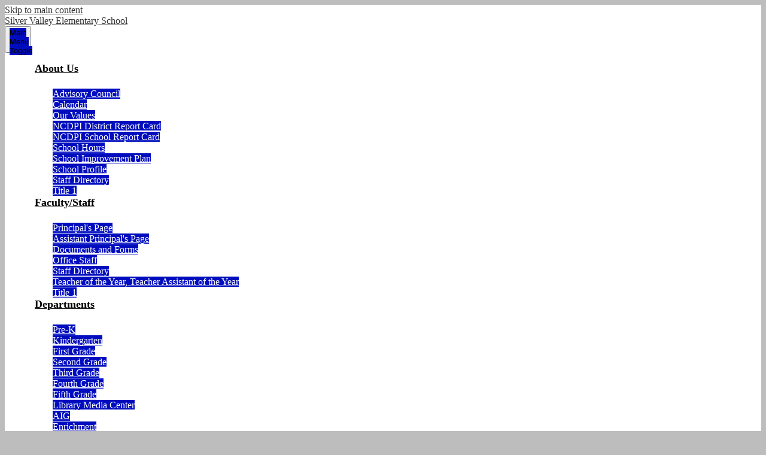

--- FILE ---
content_type: text/html;charset=UTF-8
request_url: https://sves.davidson.k12.nc.us/apps/pages/index.jsp?uREC_ID=795689&type=d&pREC_ID=1369655
body_size: 12262
content:



































    
<!DOCTYPE html>
<!-- Powered by Edlio -->
    
        <html lang="en" class="edlio desktop">
    
    <!-- prod-cms-tomcat-v2026012001-010 -->
<head>
<script>
edlioCorpDataLayer = [{
"CustomerType": "DWS Child",
"AccountExternalId": "0010b00002HJOhpAAH",
"WebsiteName": "Silver Valley Elementary School",
"WebsiteId": "DAVCS-SIVES",
"DistrictExternalId": "0010b00002HIv3sAAD",
"DistrictName": "Davidson County Schools",
"DistrictWebsiteId": "DAVCS"
}];
</script>
<script>(function(w,d,s,l,i){w[l]=w[l]||[];w[l].push({'gtm.start':
new Date().getTime(),event:'gtm.js'});var f=d.getElementsByTagName(s)[0],
j=d.createElement(s),dl=l!='dataLayer'?'&l='+l:'';j.async=true;j.src=
'https://www.googletagmanager.com/gtm.js?id='+i+dl+ '&gtm_auth=53ANkNZTATx5fKdCYoahug&gtm_preview=env-1&gtm_cookies_win=x';f.parentNode.insertBefore(j,f);
})(window,document,'script','edlioCorpDataLayer','GTM-KFWJKNQ');</script>


<title>Parent &amp; Family Engagement Policy – Title 1 – Silver Valley Elementary School</title>
<meta http-equiv="Content-Type" content="text/html; charset=UTF-8">
<meta name="description" content="Silver Valley Elementary School serves K-5th grade students and is part of Davidson County Schools.">
<meta property="og:title" content="Parent &amp; Family Engagement Policy"/>
<meta property="og:description" content=""/>
<meta property="og:image" content="http://sves.davidson.k12.nc.us/pics/DAVCS-SIVES_LOGO.gif"/>
<meta property="og:image:width" content="250"/>
<meta property="og:image:height" content="250"/>
<meta name="generator" content="Edlio CMS">
<meta name="referrer" content="always">
<meta name="viewport" content="width=device-width, initial-scale=1.0"/>
<link rel="apple-touch-icon" sizes="180x180" href="/apple-touch-icon.png">
<link rel="icon" type="image/png" href="/favicon-32x32.png" sizes="32x32">
<link rel="icon" href="/favicon.ico" type="image/x-icon">
<!--[if lt IE 9]><script src="/apps/js/common/html5shiv-pack-1768921782395.js"></script><![endif]-->
<link rel="stylesheet" href="/apps/shared/main-pack-1768921782395.css" type="text/css">
<link rel="stylesheet" href="/shared/main.css" type="text/css">
<link rel="stylesheet" href="/apps/webapps/global/public/css/site-pack-1768921782395.css" type="text/css">
<link rel="stylesheet" href="/apps/webapps/global/public/css/temp-pack-1768921782395.css" type="text/css">
<link rel="stylesheet" href="/apps/shared/web_apps-pack-1768921782395.css" type="text/css">
<script src="/apps/js/common/common-pack-1768921782395.js" type="text/javascript" charset="utf-8"></script>

<link href="/apps/js/common/fileicons-pack-1768921782395.css" type="text/css" rel="stylesheet">
<link href="/apps/js/components/magnific-popup-pack-1768921782395.css" type="text/css" rel="stylesheet">
<link href="/apps/js/pages/public_pages-pack-1768921782395.css" type="text/css" rel="stylesheet">
<link href="/apps/js/pages/jquery.slideshow-pack-1768921782395.css" type="text/css" rel="stylesheet">
<link href="/apps/js/pages/folder_links-pack-1768921782395.css" type="text/css" rel="stylesheet">
<script type="text/javascript" charset="utf-8" src="/apps/js/jquery/3.7.1/jquery-pack-1768921782395.js"></script>
<script type="text/javascript" charset="utf-8">
					var jq37 = jQuery.noConflict();
				</script>
<script src="/apps/js/common/microevent-pack-1768921782395.js" charset="utf-8"></script>
<script src="/apps/js/pages/jquery.slideshow-pack-1768921782395.js" charset="utf-8"></script>
<script src="/apps/js/components/magnific-popup-pack-1768921782395.js" charset="utf-8"></script>
<script src="/apps/js/components/spin-pack-1768921782395.js" charset="utf-8"></script>
<script src="/apps/js/components/image-lightbox-pack-1768921782395.js" charset="utf-8"></script>
<script src="/apps/js/pages/public_pages-pack-1768921782395.js" charset="utf-8"></script>
<script src="/apps/js/pages/submenu-pack-1768921782395.js" charset="utf-8"></script>
<script type="application/ld+json">
                    {
                        "@context": "http://schema.org",
                        "@type": "BreadcrumbList",
                        "itemListElement": [
                            
                            
                                {
                                    "@type": "ListItem",
                                    "position": 1,
                                    "item": {
                                        "@id": "http://sves.davidson.k12.nc.us/apps/pages/index.jsp?uREC_ID=795689&type=d",
                                        "name": "Title 1"
                                    }
                                },
                                
                                {
                                    "@type": "ListItem",
                                    "position": 2,
                                    "item": {
                                        "@id": "http://sves.davidson.k12.nc.us/apps/pages/index.jsp?uREC_ID=795689&type=d&pREC_ID=1369655",
                                        "name": "Parent &amp; Family Engagement Policy"
                                    }
                                }
                            
                        ]
                    }
                </script>
<script src="https://use.typekit.net/nll6nqe.js"></script>
<script>try{Typekit.load({ async: true });}catch(e){}</script>
<link rel="stylesheet" href="//davcsm.edlioschool.com/common_files/main.css">
<script src="/apps/js/common/list-pack.js"></script>
<script type="text/javascript">
                window.edlio = window.edlio || {};
                window.edlio.isEdgeToEdge = false;
            </script>

<script type="text/javascript">
                document.addEventListener("DOMContentLoaded", function() {
                    const translateElement = document.getElementById("google_translate_element");
                    const mutationObserverCallback = function (mutationsList, observer) {
                        for (const mutation of mutationsList) {
                            if (mutation.type === 'childList') {
                                mutation.addedNodes.forEach(function (node) {
                                    if (node.nodeType === 1 && node.id === 'goog-gt-tt') {
                                        const form_element = document.getElementById("goog-gt-votingForm");
                                        if (form_element) {
                                            form_element.remove();
                                            observer.disconnect();
                                        }
                                    }
                                })
                            }
                        }
                    }

                    if (translateElement) {
                        const observer = new MutationObserver(mutationObserverCallback);
                        observer.observe(document.body, { childList: true, subtree: true });
                    }
                });
            </script>


</head>


    
	
		
		
			






<body > 
	
<header id="header_main" class="site-header2a site-header " aria-label="Main Site Header">
	<div class="header-main-inner">

		<a class="skip-to-content-link" href="#content_main">Skip to main content</a>

		<div class="school-name header-title header-logo">
			<a href="/">
				<span class="school-name-inner">
					Silver Valley Elementary School
				</span>
			</a>
		</div>

		<nav id="sitenav_main" class="sitenav nav-group column" aria-label="Main Site Navigation">
			<button id="sitenav_main_mobile_toggle" class="nav-mobile-toggle accessible-megamenu-toggle animated"><span class="nav-mobile-toggle-inner">Main Menu Toggle</span></button>
			<ul class="nav-menu">
				
					<li class="nav-item">
						<a href="javascript:;" ><span class="nav-item-inner">About Us</span></a>
						
							<div class="sub-nav">
								<ul class="sub-nav-group">
									
										
											<li class="sub-nav-item"><a href="/apps/pages/index.jsp?uREC_ID=795699&type=d&pREC_ID=1186830" >Advisory Council</a></li>
										
									
										
											<li class="sub-nav-item"><a href="/apps/events/?id=0" >Calendar</a></li>
										
									
										
											<li class="sub-nav-item"><a href="/apps/pages/index.jsp?uREC_ID=795677&type=d&pREC_ID=1186802" >Our Values </a></li>
										
									
										
											<li class="sub-nav-item"><a href="https://ncreports.ondemand.sas.com/src/district?district=290LEA&year=2024"  target="_blank">NCDPI District Report Card</a></li>
										
									
										
											<li class="sub-nav-item"><a href="https://ncreports.ondemand.sas.com/src/school?school=290364&year=2024"  target="_blank">NCDPI School Report Card</a></li>
										
									
										
											<li class="sub-nav-item"><a href="http://sves.davidson.k12.nc.us/apps/pages/index.jsp?uREC_ID=795677&type=d&pREC_ID=1357209" >School Hours</a></li>
										
									
										
											<li class="sub-nav-item"><a href="https://sves.davidson.k12.nc.us/apps/pages/index.jsp?uREC_ID=795697&type=d&pREC_ID=1186829"  target="_blank">School Improvement Plan</a></li>
										
									
										
											<li class="sub-nav-item"><a href="/apps/pages/index.jsp?uREC_ID=795677&type=d&pREC_ID=1186804" >School Profile</a></li>
										
									
										
											<li class="sub-nav-item"><a href="/apps/staff/" >Staff Directory</a></li>
										
									
										
											<li class="sub-nav-item"><a href="/apps/pages/index.jsp?uREC_ID=795689&type=d&pREC_ID=1186827" >Title 1</a></li>
										
									
								</ul>
							</div>
						
					</li>
				
					<li class="nav-item">
						<a href="javascript:;" ><span class="nav-item-inner">Faculty/Staff</span></a>
						
							<div class="sub-nav">
								<ul class="sub-nav-group">
									
										
											<li class="sub-nav-item"><a href="/apps/pages/index.jsp?uREC_ID=795700&type=d&pREC_ID=1186831" >Principal's Page</a></li>
										
									
										
											<li class="sub-nav-item"><a href="https://davidson-sves.edlioadmin.com/apps/pages/u/2987577/2709227"  target="_blank">Assistant Principal's Page</a></li>
										
									
										
											<li class="sub-nav-item"><a href="/apps/pages/index.jsp?uREC_ID=795700&type=d&pREC_ID=1186845" >Documents and Forms</a></li>
										
									
										
											<li class="sub-nav-item"><a href="/apps/pages/index.jsp?uREC_ID=795700&type=d&pREC_ID=1556458"  target="_blank">Office Staff</a></li>
										
									
										
											<li class="sub-nav-item"><a href="/apps/staff/" >Staff Directory</a></li>
										
									
										
											<li class="sub-nav-item"><a href="/apps/pages/index.jsp?uREC_ID=795700&type=d&pREC_ID=1186846" >Teacher of the Year, Teacher Assistant of the Year</a></li>
										
									
										
											<li class="sub-nav-item"><a href="/apps/pages/index.jsp?uREC_ID=795689&type=d&pREC_ID=1186827" >Title 1</a></li>
										
									
								</ul>
							</div>
						
					</li>
				
					<li class="nav-item">
						<a href="javascript:;" ><span class="nav-item-inner">Departments</span></a>
						
							<div class="sub-nav">
								<ul class="sub-nav-group">
									
										
											<li class="sub-nav-item"><a href="/apps/pages/index.jsp?uREC_ID=795841&type=d" >Pre-K</a></li>
										
									
										
											<li class="sub-nav-item"><a href="/apps/pages/index.jsp?uREC_ID=795842&type=d" >Kindergarten</a></li>
										
									
										
											<li class="sub-nav-item"><a href="/apps/pages/index.jsp?uREC_ID=795843&type=d" >First Grade</a></li>
										
									
										
											<li class="sub-nav-item"><a href="/apps/pages/index.jsp?uREC_ID=795844&type=d" >Second Grade</a></li>
										
									
										
											<li class="sub-nav-item"><a href="/apps/pages/index.jsp?uREC_ID=795845&type=d" >Third Grade</a></li>
										
									
										
											<li class="sub-nav-item"><a href="/apps/pages/index.jsp?uREC_ID=795846&type=d" >Fourth Grade</a></li>
										
									
										
											<li class="sub-nav-item"><a href="/apps/pages/index.jsp?uREC_ID=795847&type=d" >Fifth Grade</a></li>
										
									
										
											<li class="sub-nav-item"><a href="http://sves.davidson.k12.nc.us/apps/pages/index.jsp?uREC_ID=808427&type=u" >Library Media Center</a></li>
										
									
										
											<li class="sub-nav-item"><a href="/apps/pages/index.jsp?uREC_ID=795849&type=d" >AIG</a></li>
										
									
										
											<li class="sub-nav-item"><a href="/apps/pages/index.jsp?uREC_ID=795877&type=d" >Enrichment</a></li>
										
									
										
											<li class="sub-nav-item"><a href="/apps/pages/index.jsp?uREC_ID=795879&type=d" >English as a Second Language</a></li>
										
									
										
											<li class="sub-nav-item"><a href="/apps/pages/index.jsp?uREC_ID=795880&type=d" >Exceptional Children</a></li>
										
									
										
											<li class="sub-nav-item"><a href="/apps/pages/index.jsp?uREC_ID=795881&type=d" >Speech</a></li>
										
									
										
											<li class="sub-nav-item"><a href="/apps/pages/index.jsp?uREC_ID=795882&type=d" >Student Services</a></li>
										
									
										
											<li class="sub-nav-item"><a href="/apps/pages/index.jsp?uREC_ID=795689&type=d&pREC_ID=1186827" >Title 1</a></li>
										
									
								</ul>
							</div>
						
					</li>
				
					<li class="nav-item">
						<a href="javascript:;" ><span class="nav-item-inner">Curriculum</span></a>
						
							<div class="sub-nav">
								<ul class="sub-nav-group">
									
										
											<li class="sub-nav-item"><a href="https://launchpad.classlink.com/davidson"  target="_blank">ClassLink</a></li>
										
									
										
											<li class="sub-nav-item"><a href="https://sites.google.com/davidson.k12.nc.us/dcs-ai-dashboard/home"  target="_blank">DCS AI Dashboard</a></li>
										
									
										
											<li class="flyout">
												<a href="https://www.davidson.k12.nc.us/apps/pages/index.jsp?uREC_ID=799489&type=d&pREC_ID=1553976" >District Curriculum Information</a>
												<ul class="flyout-group">
													
														<li class="sub-nav-item"><a href="https://www.davidson.k12.nc.us/apps/pages/index.jsp?uREC_ID=799595&type=d&pREC_ID=1189001" >Elementary Education</a></li>
													
														<li class="sub-nav-item"><a href="/apps/pages/index.jsp?uREC_ID=795680&type=d&pREC_ID=1186889" >District Wide Grading Procedures</a></li>
													
												</ul>
											</li>
										
									
										
											<li class="sub-nav-item"><a href="/apps/pages/index.jsp?uREC_ID=795680&type=d&pREC_ID=1186865" >Healthful Living Curriculum</a></li>
										
									
										
											<li class="sub-nav-item"><a href="/apps/pages/index.jsp?uREC_ID=795680&type=d&pREC_ID=1186866" >NC Read to Achieve</a></li>
										
									
								</ul>
							</div>
						
					</li>
				
					<li class="nav-item">
						<a href="javascript:;" ><span class="nav-item-inner">Parents/Students</span></a>
						
							<div class="sub-nav">
								<ul class="sub-nav-group">
									
										
											<li class="sub-nav-item"><a href="https://docs.google.com/forms/d/e/1FAIpQLSeFyOYAMpoxfKduZkQKLduhrGIqhzm6oEOtaC0QCloBwgDyxg/viewform?usp=sharing"  target="_blank">Battle of the Books Parent Information</a></li>
										
									
										
											<li class="sub-nav-item"><a href="https://www.davidson.k12.nc.us/apps/pages/index.jsp?uREC_ID=800358&type=d&pREC_ID=1189904"  target="_blank">Cafeteria Information</a></li>
										
									
										
											<li class="sub-nav-item"><a href="https://sites.google.com/davidson.k12.nc.us/dcs-ai-dashboard/home"  target="_blank">DCS AI Dashboard</a></li>
										
									
										
											<li class="sub-nav-item"><a href="https://sites.google.com/davidson.k12.nc.us/thriving-in-a-digital-world/home"  target="_blank">Digital Citizenship Resources for Parents</a></li>
										
									
										
											<li class="sub-nav-item"><a href="https://www.davidson.k12.nc.us/apps/pages/index.jsp?uREC_ID=800598&type=d&pREC_ID=1190179"  target="_blank">Enroll Your Student</a></li>
										
									
										
											<li class="sub-nav-item"><a href="https://www.davidson.k12.nc.us/apps/pages/index.jsp?uREC_ID=799595&type=d&pREC_ID=2272921" >Literacy at Home</a></li>
										
									
										
											<li class="sub-nav-item"><a href="/apps/pages/index.jsp?uREC_ID=795681&type=d&pREC_ID=1186901" >PTO/Boosters</a></li>
										
									
										
											<li class="sub-nav-item"><a href="https://www.sandyhookpromise.org/say-something-tips/" >SSARS Tips</a></li>
										
									
										
											<li class="sub-nav-item"><a href="/apps/pages/index.jsp?uREC_ID=795697&type=d&pREC_ID=1186829"  target="_blank">School Improvement Plan</a></li>
										
									
										
											<li class="sub-nav-item"><a href="/apps/pages/index.jsp?uREC_ID=795681&type=d&pREC_ID=1186905" >Student Documents & Forms</a></li>
										
									
										
											<li class="sub-nav-item"><a href="/apps/pages/index.jsp?uREC_ID=795681&type=d&pREC_ID=1186903" >Student Handbook</a></li>
										
									
										
											<li class="sub-nav-item"><a href="https://transfer.scriborder.com/" >Student Records Request</a></li>
										
									
										
											<li class="sub-nav-item"><a href="/apps/pages/index.jsp?uREC_ID=795681&type=d&pREC_ID=1186913" >Student Wellness</a></li>
										
									
										
											<li class="sub-nav-item"><a href="/apps/pages/index.jsp?uREC_ID=795681&type=d&pREC_ID=1186912" >Supply Lists</a></li>
										
									
										
											<li class="sub-nav-item"><a href="https://www.davidson.k12.nc.us/apps/pages/index.jsp?uREC_ID=800475&type=d&pREC_ID=1595160"  target="_blank">Transportation</a></li>
										
									
										
											<li class="sub-nav-item"><a href="/apps/pages/index.jsp?uREC_ID=795681&type=d&pREC_ID=1186896" >Welcome Statement</a></li>
										
									
										
											<li class="sub-nav-item"><a href="https://www.davidson.k12.nc.us/apps/pages/index.jsp?uREC_ID=800598&type=d&pREC_ID=1190593"  target="_blank">Student Insurance</a></li>
										
									
										
											<li class="sub-nav-item"><a href="https://www.davidson.k12.nc.us/apps/pages/index.jsp?uREC_ID=799991&type=d&pREC_ID=1189430" >Testing Calendar</a></li>
										
									
										
											<li class="sub-nav-item"><a href="https://4.files.edl.io/3479/09/11/18/180656-8e7e8db1-0615-4a76-aab8-48feb8fc5234.pdf" >Title 1 Family Engagement Policy</a></li>
										
									
										
											<li class="sub-nav-item"><a href="https://www.davidson.k12.nc.us/apps/pages/index.jsp?uREC_ID=799489&type=d&pREC_ID=1239128"  target="_blank">What is Title 1?</a></li>
										
									
										
											<li class="sub-nav-item"><a href="https://strawbridge.fotomerchanthv.com/search/YB32002"  target="_blank">Yearbook</a></li>
										
									
										
											<li class="sub-nav-item"><a href="/apps/pages/index.jsp?uREC_ID=795681&type=d&pREC_ID=2531943" >2023-2024 School Accountability Parent Letter</a></li>
										
									
								</ul>
							</div>
						
					</li>
				
					<li class="nav-item">
						<a href="/apps/contact/" ><span class="nav-item-inner">Contact Us</span></a>
						
							<div class="sub-nav">
								<ul class="sub-nav-group">
									
										
											<li class="sub-nav-item"><a href="https://sves.davidson.k12.nc.us/apps/pages/index.jsp?uREC_ID=2769735&type=u&pREC_ID=2616679&tota11y=true"  target="_blank">Assistant Principal's Page</a></li>
										
									
										
											<li class="sub-nav-item"><a href="/apps/pages/index.jsp?uREC_ID=795677&type=d&pREC_ID=2709233"  target="_blank">Assistant Principal</a></li>
										
									
								</ul>
							</div>
						
					</li>
				
			</ul>
		</nav>
	</div>

	<div class="topbar">
		<div class="topbar-inner">
			<div class="topbar-content">
				<div id="google_translate_element"></div>
				<script type="text/javascript">
					function googleTranslateElementInit() {
						new google.translate.TranslateElement({pageLanguage: 'en', layout: google.translate.TranslateElement.InlineLayout.SIMPLE}, 'google_translate_element');
					}
				</script>
				<script type="text/javascript" src="//translate.google.com/translate_a/element.js?cb=googleTranslateElementInit"></script>

				<div class="topbar-links">
					<nav id="topbar_nav" class="quick-menu" aria-label="Quicklinks Navigation">
			            <ul class="nav-menu">
			                <li class="nav-item">
							    <a href="javascript:;" class="title_links"><span class="nav-item-inner">Schools</span></a>
							    <div class="sub-nav">
							        <ul class="sub-nav-group">
							        	<li class="link-item"><a href="http://bces.davidson.k12.nc.us/">Brier Creek Elementary School</a></li>
<li class="link-item"><a href="https://cdhs.davidson.k12.nc.us/">Central Davidson High School</a></li>
<li class="link-item"><a href="https://cms.davidson.k12.nc.us/">Central Davidson Middle School</a></li>
<li class="link-item"><a href="https://ces.davidson.k12.nc.us/">Churchland Elementary School</a></li>
<li class="link-item"><a href="https://dchs.davidson.k12.nc.us/">Davidson County High School</a></li>

<li class="link-item"><a href="https://echs.davidson.k12.nc.us/">Davidson Early College High School</a></li>



<li class="link-item"><a href="https://dtes.davidson.k12.nc.us/">Davis-Townsend Elementary School</a></li>
<li class="link-item"><a href="https://des.davidson.k12.nc.us/">Denton Elementary School</a></li>
<li class="link-item"><a href="https://bms.davidson.k12.nc.us/">E. Lawson Brown Middle School</a></li>
<li class="link-item"><a href="https://edhs.davidson.k12.nc.us/">East Davidson High School</a></li>
<li class="link-item"><a href="https://fges.davidson.k12.nc.us/">Fair Grove Elementary School</a></li>
<li class="link-item"><a href="https://fbe.davidson.k12.nc.us/">Friedberg Elementary School</a></li>
<li class="link-item"><a href="https://fes.davidson.k12.nc.us/">Friendship Elementary School</a></li>
<li class="link-item"><a href="https://hes.davidson.k12.nc.us/">Hasty Elementary School</a></li>
<li class="link-item"><a href="https://lhs.davidson.k12.nc.us/">Ledford High School</a></li>
<li class="link-item"><a href="https://lms.davidson.k12.nc.us/">Ledford Middle School</a></li>
<li class="link-item"><a href="https://mes.davidson.k12.nc.us/">Midway Elementary School</a></li>
<li class="link-item"><a href="https://ndhs.davidson.k12.nc.us/">North Davidson High School</a></li>
<li class="link-item"><a href="https://nms.davidson.k12.nc.us/">North Davidson Middle School</a></li>
<li class="link-item"><a href="https://nes.davidson.k12.nc.us/">Northwest Elementary School</a></li>

<li class="link-item"><a href="https://oghs.davidson.k12.nc.us/">Oak Grove High School</a></li>
<li class="link-item"><a href="https://ogms.davidson.k12.nc.us/">Oak Grove Middle School</a></li>
<li class="link-item"><a href="https://pes.davidson.k12.nc.us/">Pilot Elementary School</a></li>
<li class="link-item"><a href="https://res.davidson.k12.nc.us/">Reeds Elementary School</a></li>
<li class="link-item"><a href="https://sves.davidson.k12.nc.us/">Silver Valley Elementary School</a></li>
<li class="link-item"><a href="https://sdmhs.davidson.k12.nc.us/">South Davidson Middle and High School</a></li>

<li class="link-item"><a href="https://sme.davidson.k12.nc.us/">Southmont Elementary School</a></li>
<li class="link-item"><a href="https://swe.davidson.k12.nc.us/">Southwood Elementary School</a></li>
<li class="link-item"><a href="https://sts.davidson.k12.nc.us/">Stoner-Thomas School</a></li>
<li class="link-item"><a href="https://tes.davidson.k12.nc.us/">Tyro Elementary School</a></li>
<li class="link-item"><a href="https://tms.davidson.k12.nc.us/">Tyro Middle School</a></li>
<li class="link-item"><a href="https://wal.davidson.k12.nc.us/">Wallburg Elementary School</a></li>
<li class="link-item"><a href="https://wes.davidson.k12.nc.us/">Welcome Elementary School</a></li>
<li class="link-item"><a href="https://wdhs.davidson.k12.nc.us/">West Davidson High School</a></li>

<li class="link-item"><a href="https://va.davidson.k12.nc.us/">Yadkin Valley Regional Career Academy</a></li>

							        </ul>
							    </div>
							</li>
			            </ul>
			        </nav>
		        </div>
		    </div>

		    <div class="topbar-content">
				<form action="/apps/search/" id="search" class="search-field">
					<label for="q" class="hidden">Search</label>
					<input type="search" class="site-search-field" id="site_search" name="q" placeholder="Search this site" title="Search">
					
					<button type="submit" class="site-search-button" ><svg xmlns="http://www.w3.org/2000/svg" version="1.1" x="0" y="0" viewBox="0 0 64 64" xml:space="preserve"><path d="M64 54L45.2 35.2C47 31.9 48 28.1 48 24 48 10.7 37.3 0 24 0S0 10.7 0 24s10.7 24 24 24c4.1 0 7.9-1 11.2-2.8L54 64 64 54zM8 24c0-8.8 7.2-16 16-16s16 7.2 16 16 -7.2 16-16 16S8 32.8 8 24z"/></svg><span class="hidden">Search</span></button>
				</form>

				<nav id="social_nav_header" class="header-secondary-nav social-nav" aria-labelledby="social_nav_header_header">
					<div class="section-title hidden" id="social_nav_header_header">Social Media - Header</div>
					<ul class="links-list">
						


	<li class="link-item"><a class="icon-only" href="http://www.facebook.com/Silver-Valley-Elementary-School-1157262804302593" target="_blank"><svg xmlns="http://www.w3.org/2000/svg" version="1.1" x="0" y="0" viewBox="0 0 64.5 138.7" xml:space="preserve"><path d="M64.5 44.9H42.6V30.5c0-5.5 3.5-6.6 6-6.6 2.6 0 15.5 0 15.5 0V0H42.9C19.3 0 13.8 17.8 13.8 29.1v15.8H0v24.5h13.8c0 31.4 0 69.4 0 69.4h28.8c0 0 0-38.3 0-69.4h19.6L64.5 44.9z"/></svg> Facebook</a></li>
	<li class="link-item"><a class="icon-only" href="https://twitter.com/SVEeagles" target="_blank"><svg xmlns="http://www.w3.org/2000/svg" version="1.1" x="0" y="0" viewBox="0 0 19 15.4" xml:space="preserve"><path d="M19 1.8c-0.7 0.3-1.4 0.5-2.2 0.6 0.8-0.5 1.4-1.2 1.7-2.1C17.8 0.7 16.9 1 16 1.2 15.3 0.5 14.3 0 13.2 0c-2.1 0-3.9 1.7-3.9 3.9 0 0.3 0 0.6 0.1 0.9 -3.2-0.2-6.1-1.7-8-4C1.1 1.3 0.9 1.9 0.9 2.7c0 1.3 0.7 2.5 1.7 3.2C2 5.9 1.4 5.7 0.9 5.4c0 0 0 0 0 0 0 1.9 1.3 3.4 3.1 3.8C3.7 9.3 3.3 9.4 3 9.4c-0.3 0-0.5 0-0.7-0.1C2.7 10.9 4.2 12 5.9 12c-1.3 1-3 1.7-4.8 1.7 -0.3 0-0.6 0-0.9-0.1 1.7 1.1 3.8 1.7 5.9 1.7 7.1 0 11-5.9 11-11 0-0.2 0-0.3 0-0.5C17.8 3.3 18.5 2.6 19 1.8z"/></svg> Twitter</a></li>
					</ul>
				</nav>
			</div>
		</div>
	</div>

</header>
<main id="content_main" class="site-content" aria-label="Main Site Content" tabindex="-1">



		
	
    

    


<style>
	:root {
		--primary-color: black;
		--over-primary-color: white;
		--secondary-color: white;
		--over-secondary-color: black;
	}
</style>




    
    
    

















    

    








    <span id="breadcrumbs" class="breadcrumb  ">
    
    <a href="/apps/pages/index.jsp?uREC_ID=795689&type=d" aria-label="Back to Title 1">Title 1</a>

    
        
        
            <!-- skip last element -->
            
    

    
        &raquo; <span>Parent &amp; Family Engagement Policy</span>
    

    </span>





        <h1 class="pageTitle ">Parent &amp; Family Engagement Policy</h1>
    


<div class="left-aligned pages-content-wrapper style-overwrite  ">




<script>
	var script = document.createElement('script');
	script.src = "https://cdnjs.cloudflare.com/ajax/libs/tota11y/0.1.6/tota11y.min.js";

	if(getQueryString('tota11y') === 'true') {
		document.head.append(script);
	}	

	function getQueryString (field, url) {
		var href = url ? url : window.location.href;
		var reg = new RegExp( '[?&]' + field + '=([^&#]*)', 'i' );
		var string = reg.exec(href);
		return string ? string[1] : null;
	}
</script>

<div class="pages-left-column-wrapper" 
	style="margin-left: -262px;"
> 
	<div class="pages-left-column pages-column" 
			style="margin-left: 262px"
	>



<div class="page-block page-block-files  ">
		<ul class="page-block-file attachment-list-public">
					<li class="file-holder">

								<a class="attachment-type-pdf" id="18,866,759" href="https://4.files.edl.io/d188/10/07/25/153336-d9a6ab6d-5f3c-4776-8379-6810b8df36dd.pdf" target="_blank">SVE Parent Family Engagement Policy</a>
					</li>
			</ul>
</div>




	</div>
</div>


<div 
	class="pages-right-column pages-column" 
	style="width: 250px;"
	
>




    <div class="page-block page-block-nav  ">
        <nav
            class="right-column-page-navigation"
            aria-label="Navigation for Title 1 section"
            data-type="vertical">
            <ul>

        <li class=" ">
            <div class="title-wrapper">
    <a href="/apps/pages/index.jsp?uREC_ID=795689&type=d&pREC_ID=1186827"  >
        <span class="title">Welcome to Title I</span>
    </a>

            </div>
        </li>

        <li class=" ">
            <div class="title-wrapper">
    <a href="/apps/pages/index.jsp?uREC_ID=795689&type=d&pREC_ID=2623341"  >
        <span class="title">What is Title I</span>
    </a>

            </div>
        </li>

        <li class="current active">
            <div class="title-wrapper">
    <a href="/apps/pages/index.jsp?uREC_ID=795689&type=d&pREC_ID=1369655" aria-current="Page" >
        <span class="title">Parent &amp; Family Engagement Policy</span>
    </a>

            </div>
        </li>
            </ul>
        </nav>
    </div>


</div>
	</div>








	
</main>
<footer class="site-footer modular-footer" id="footer_main" aria-label="Main Site Footer">
<div class="footer-grid">
<div id="footer_row" class="footer-row width-constrain-row convert-large padded-row">
<div class="footer-row-inner">
<div class="footer-column">
<div class="school-name footer-title logo-orientation-vertical ">
<div class="school-name-inner">
Silver Valley Elementary School
</div>
</div>
<div class="footer-address ">
<span class="footer-info-block"><a href="/apps/maps">11161 E Old Hwy 64 | Lexington, NC 27292</a></span>
<span class="footer-info-block">Phone: <a href="tel:(336) 472-1576">(336) 472-1576</a>
<span class="footer-info-block fax">Fax: (336) 472-3250</span>
</span>
</div>
</div>
<nav id="footer_nav" class="footer-secondary-nav" aria-labelledby="footer_nav_header">
<div class="section-title hidden" id="footer_nav_header">Useful Links</div>
<ul class="links-list">
<li class="link-item"><a href="https://www.davidson.k12.nc.us/apps/pages/index.jsp?uREC_ID=837722&type=d&pREC_ID=1211696">Non-Discrimination Policy</a></li>
<li class="link-item"><a href="https://www.davidson.k12.nc.us/apps/pages/index.jsp?uREC_ID=837722&type=d&pREC_ID=1211697">Privacy Policy</a></li>
<li class="link-item"><a href="/cdn-cgi/l/email-protection#f7b4989a9a82999e9496839e9899b392879685839a929983b79396819e93849899d99cc6c5d99994d98284">Website Feedback</a></li>
<li class="link-item"><a href="https://www.davidson.k12.nc.us/apps/pages/index.jsp?uREC_ID=837722&type=d&pREC_ID=1211698">Terms of Use</a></li>
</ul>
</nav>
<div class="footer-column-2">
<a href="http://admin.sves.davidson.k12.nc.us" class="edlio-login-link"><span class="edlio-logo"><svg xmlns="http://www.w3.org/2000/svg" viewBox="0 0 334.98 366.6"><path d="M334.77 247.52c-.63-4.94-5.66-7.44-10.28-6.85a11.59 11.59 0 00-8 5.43c-23.16 29.34-57.2 46.9-92.85 51.44-43.63 5.57-82.93-7.61-109.26-40.05-6.64-9.83-12.76-21-16.33-33.09-.31-2.48.85-3.88 3.5-4.21 40.32-5.15 142.69-29.55 181.19-48.92 24.25-10 30.9-31.58 28.61-49.51C307.5 92 285.64 67 252.41 54.71l15.81-27.57a10 10 0 00-12.12-13L153.99 43.36l-1.53-35.95A6.94 6.94 0 00140.64 2s-71.27 57.93-90.6 91.53L17.28 72.12A9.67 9.67 0 003.19 81.9s-9.76 66.22 4.85 146.51c13.48 74.06 70.35 110.76 70.35 110.76 29.25 21.26 68.12 31.35 112.25 26.03 65.45-8.37 125.8-51.26 144.15-112.64a14.41 14.41 0 00-.02-5.04zm-248.06-53.7c-.79-6.18-1.47-16.77-.94-23.12 2.52-29 16.31-54.89 42-67.64l13.4-5.12a87 87 0 0112.25-2.47c46.28-5.92 76 31.74 78.72 53.37 1.35 10.5-109.91 44.2-139.66 48-3.32.44-5.46-.55-5.77-3.02z"/></svg>
Edlio</span> Login</a>
<a href="http://www.edlio.com" target="_blank" class="powered-by-edlio-logo edlio-logo-horiz"><svg xmlns="http://www.w3.org/2000/svg" viewBox="0 0 3857.05 489.14"><path d="M3789.08 332.42c0 54.66 36.78 119.82 91.43 119.82 42 0 59.91-34.69 59.91-72.52 0-55.7-34.69-124-91.44-124-41-1-59.9 36.79-59.9 76.72m215.44 6.31c0 73.57-51.49 152.39-152.39 152.39-87.23 0-126.11-57.8-126.11-121.91 0-73.57 53.6-153.44 152.39-153.44 86.18 0 126.11 59.9 126.11 123M3611.46 98.06c-7.35 0-14.71 3.15-21 11.56-2.1 3.15-3.15 6.31-4.2 10.51-1 9.46 2.1 16.81 8.41 23.12a21.18 21.18 0 0018.92 6.31 22 22 0 0016.81-8.41c6.31-7.36 8.41-15.77 6.31-24.17 0-2.11-1.05-3.16-2.11-5.26-5.25-9.46-13.66-13.66-23.12-13.66m4.21-39.94c1-1 3.15 0 3.15 1.05 0 3.16 0 7.36-1.05 10.51v1h12.61c2.1 0 5.26 0 7.36-1a23.65 23.65 0 007.35-1.05c2.11 0 3.16 2.1 2.11 3.15-1 3.16-3.16 6.31-6.31 10.51 1.05 1.06 3.15 2.11 4.2 4.21l3.16 3.15c0 1 13.66 13.66 13.66 28.38a69.41 69.41 0 01-1 14.71 76.55 76.55 0 01-4.21 14.71c-3.15 5.26-6.3 10.51-11.56 14.72a24.79 24.79 0 01-9.45 6.3 8 8 0 01-4.21 2.11c-2.1 1-5.25 2.1-7.36 3.15s-5.25 1.05-7.35 1.05h-12.61a19.79 19.79 0 01-8.41-2.1c-2.1-1.05-4.21-1.05-6.31-2.1-16.81-8.41-29.42-25.23-29.42-45.2v-9.45c1.05-11.57 1.05-22.07 2.1-33.64 0-3.15 3.15-4.2 5.25-2.1s5.26 4.21 7.36 7.36l3.15-3.15c1.05-1.05 2.1-2.11 3.15-2.11 2.11-1.05 3.16-2.1 5.26-3.15 2.1-2.1 5.25-3.15 7.36-5.25 2.1-1 3.15-2.11 5.25-3.16 3.15-3.15 12.61-9.45 16.82-12.61m-35.74 350c-1 31.53-5.25 52.55-36.78 58.86a9.21 9.21 0 00-7.36 9.46c0 5.25 4.21 8.4 7.36 8.4h135.58c4.2 0 8.4-3.15 8.4-9.45 0-5.26-3.15-8.41-7.35-8.41-28.38-5.26-30.48-27.33-30.48-50.45l6.3-194.43c-4.2-5.25-11.56-7.35-18.91-7.35-9.46 0-15.77 5.25-24.18 9.46-16.81 10.5-42 22.07-63.05 25.22-8.41 1-11.56 6.3-11.56 11.56 0 3.15 2.1 7.36 4.2 8.41 27.32 0 39.94 8.4 39.94 29.42zm-117.7 9.46c0 23.12 3.15 45.19 30.47 49.4 4.21 1.05 7.36 4.2 7.36 8.41 0 6.3-4.2 9.46-9.46 9.46h-134.59c-4.21 0-7.36-3.16-8.41-8.41A9.2 9.2 0 013355 467c30.48-7.36 35.73-32.58 35.73-58.86l7.36-233.31c0-21-13.67-29.43-39.94-29.43a13.31 13.31 0 01-4.2-9.46c0-5.25 3.15-9.45 11.56-10.51 21-4.2 46.24-14.71 62-25.22 8.41-5.25 14.72-9.46 25.23-9.46 6.3 0 13.66 3.16 18.92 7.36zm-399.37-75.67c0 54.65 30.48 98.79 74.62 98.79 41 0 64.11-35.73 65.16-87.23l3.15-67.26c0-4.2-1.05-6.3-3.15-8.41-14.72-17.86-38.89-27.32-62-27.32-49.4 0-77.77 36.78-77.77 91.43m134.52-114.55a57.76 57.76 0 019.46 7.35l2.1 2.11c1 0 1-1 1-2.11a119.19 119.19 0 01-1-14.71l2.1-44.14c0-24.17-18.91-29.43-41-29.43q-3.17-3.15-3.16-9.46c0-5.25 3.16-9.45 10.51-10.5 21-4.21 47.3-14.72 64.11-25.23 7.36-5.25 14.72-9.46 24.18-9.46 6.3 0 13.66 3.16 18.91 7.36l-10.57 305.8c0 27.33 6.31 45.19 26.28 49.4 7.35 1.05 10.51 0 13.66 1.05s4.2 2.1 4.2 5.25-2.1 5.26-4.2 7.36c-13.66 11.56-36.78 22.07-61 22.07-31.53 0-50.44-22.07-50.44-53.6 0-4.2 0-8.41 1.05-11.56 0-1.05 0-2.1-1.05-2.1a1 1 0 00-1 1.05c-18.92 39.94-55.71 68.31-96.69 68.31-72.52 0-108.25-58.85-108.25-120.86 0-86.18 62-154.49 148.18-154.49 18.92-1 36.79 2.1 52.55 10.51m-435.1 93.53c0 5.26 0 14.72 1 20 0 2.1 2.1 3.16 5.26 3.16 24.17-3.16 114.55-32.58 113.5-42-2.1-18.92-27.32-51.5-65.16-46.25-34.68 4.21-52.55 32.58-54.65 65.16m183.92-42c2.1 15.76-3.15 34.68-22.07 43.09-31.49 16.71-114.51 37.73-147.09 42.98-2.11 0-3.16 1.06-3.16 3.16 3.16 10.51 8.41 20 13.66 28.37 22.08 28.38 54.66 39.94 89.34 34.69 29.42-4.21 56.75-18.92 74.62-45.2 1.05-2.1 4.2-4.2 6.3-4.2 4.21 0 8.41 2.1 8.41 6.31v4.2c-13.66 53.6-63.06 90.38-115.61 97.74-72.51 9.46-128.22-35.73-137.67-105.1-10.51-79.87 41-159.74 125.06-171.3 58.86-7.36 101.94 23.12 108.25 65.16" transform="translate(-147.48 -57.69)"/><path d="M338.75 204.21c20 16.81 29.43 42 29.43 75.67s-10.51 58.85-30.48 74.62-50.45 24.17-92.49 24.17h-50.44v83h-47.29V180h96.68c44.14 0 74.62 7.39 94.59 24.21zm-33.63 116.65c9.46-10.51 14.71-25.22 14.71-44.14 0-20-6.3-33.63-17.86-41q-18.92-12.62-56.76-12.62h-48.34v112.48h54.65c26.27 0 44.14-5.26 53.6-14.72zM596.24 432.27c-21 21-48.35 31.53-80.93 31.53s-58.85-10.51-80.92-31.53c-21-21-32.58-47.3-32.58-78.83s10.51-56.75 32.58-78.82c21-21 48.34-31.53 80.92-31.53s58.86 10.51 80.93 31.53c21 21 32.58 47.3 32.58 78.82s-10.51 57.81-32.58 78.83zM467 404.94a67.48 67.48 0 0048.34 20c20 0 35.74-6.31 48.35-20q18.89-18.94 18.89-50.44t-18.92-50.45a67.48 67.48 0 00-48.35-20c-20 0-35.73 6.31-48.34 20Q448.06 323 448.05 354.5q0 29.94 18.95 50.44zM779.11 461.69h-51.5L653 247.3h46.24l53.6 161.85 53.6-161.85h46.24l53.6 161.85 53.6-161.85h46.25L931.5 461.69H880l-50.45-147.13zM1247.84 373.41h-168.16c1 15.77 8.41 28.38 21 37.84 13.66 9.46 28.38 14.71 45.19 14.71 27.33 0 47.3-8.41 61-25.22l26.27 28.37c-23.12 24.18-53.6 35.74-90.38 35.74-30.48 0-55.7-10.51-76.72-30.48s-31.53-47.29-31.53-80.93 10.51-60.95 32.58-79.87c21-20 47.29-29.43 75.67-29.43 29.43 0 53.6 8.41 74.62 26.28 20 17.86 30.48 42 30.48 72.51zm-168.16-34.68h123c0-17.87-5.26-31.53-16.82-41s-25.22-14.71-42-14.71a72 72 0 00-44.14 14.71c-12.72 9.47-20.04 23.13-20.04 41zM1411.79 289.34q-33.11 0-50.45 22.07c-11.56 14.71-16.81 33.63-16.81 58.85v91.43h-45.2V247.3h45.2v43.09a87.77 87.77 0 0129.47-32.58 79.18 79.18 0 0139.94-13.67v45.2zM1660.87 373.41h-168.16c1 15.77 8.41 28.38 21 37.84 13.67 9.46 28.38 14.71 45.19 14.71 27.33 0 47.3-8.41 61-25.22l26.27 28.37c-23.12 24.18-53.59 35.74-90.38 35.74-30.48 0-55.7-10.51-76.72-30.48s-31.53-47.29-31.53-80.93 10.51-60.95 32.58-79.87c21-20 47.3-29.43 75.67-29.43 29.43 0 53.6 8.41 74.62 26.28 20 17.86 30.48 42 30.48 72.51zm-168.16-34.68h123c0-17.87-5.26-31.53-16.82-41s-25.22-14.71-42-14.71a72 72 0 00-44.14 14.71c-12.68 9.47-20.04 23.13-20.04 41zM1729.18 434.37c-20-20-30.48-47.29-30.48-80.93s10.51-59.9 31.53-79.87 45.19-29.43 73.57-29.43 51.5 12.62 69.36 36.79V162.17h45.2v299.52h-45.2v-32.58c-16.81 23.13-41 35.74-72.51 35.74-27.33 0-51.5-10.51-71.47-30.48zm14.71-78.82c0 21 6.31 36.78 20 50.44 13.67 12.61 28.38 18.92 46.25 18.92s32.58-6.31 45.19-20 18.91-29.43 18.91-50.44c0-20-6.3-37.84-18.91-51.5s-27.33-21-45.19-21-33.64 7.36-46.25 21-20 31.56-20 52.58zM2212.63 244.14c28.37 0 53.6 9.46 73.56 29.43s30.48 46.24 30.48 79.87-10.51 59.91-30.48 80.93-44.14 31.53-70.41 31.53-51.5-11.56-72.52-35.74v32.58h-45.19V162.17h45.19v121.91c17.87-26.27 40.99-39.94 69.37-39.94zm-70.42 110.36q0 29.94 18.92 50.44c12.61 12.61 27.32 20 45.19 20s33.68-6.34 46.24-18.94c13.67-12.61 20-29.42 20-50.44s-6.31-37.84-18.92-51.5-28.37-20-46.24-20-33.63 6.31-45.19 20-20 30.47-20 50.44zM2397.6 546.82c-20 0-37.84-7.35-53.6-21l21-36.82c9.45 8.41 18.91 13.66 29.42 13.66s17.87-3.15 24.18-10.51 9.45-14.71 9.45-24.17c0-4.2-28.37-76.72-86.18-220.7h48.35l64.11 157.64 64.11-157.64h48.34l-104 254.33c-6.31 13.66-14.72 25.22-26.28 32.58a63.75 63.75 0 01-38.9 12.63z" transform="translate(-147.48 -57.69)"/></svg>
Powered by Edlio</a>
</div>
</div>
</div>
</div>
</footer>
<nav id="mobile_nav" aria-label="Mobile Footer Navigation">
<a href="/apps/events/"><svg xmlns="http://www.w3.org/2000/svg" version="1.1" x="0" y="0" viewBox="0 0 62.6 60.3" enable-background="new 0 0 62.6 60.3" xml:space="preserve"><path d="M43.5 30.5c1 0 1.9 0.2 2.6 0.5 0.8 0.3 1.5 0.8 2.3 1.4l3.2-4.9c-1.2-0.9-2.4-1.6-3.7-2 -1.3-0.5-2.8-0.7-4.5-0.7 -1.9 0-3.6 0.3-5 1 -1.4 0.7-2.6 1.7-3.6 2.9 -1 1.2-1.7 2.6-2.1 4.3 -0.5 1.7-0.7 3.4-0.7 5.4v0.1c0 2.3 0.3 4.2 0.8 5.7 0.6 1.5 1.3 2.7 2.2 3.6 0.9 0.9 1.9 1.6 3.1 2.1 1.2 0.5 2.7 0.7 4.4 0.7 1.3 0 2.6-0.2 3.8-0.6 1.2-0.4 2.2-1 3.1-1.8 0.9-0.8 1.6-1.7 2.1-2.8 0.5-1.1 0.8-2.3 0.8-3.7v-0.1c0-1.2-0.2-2.3-0.7-3.3 -0.4-1-1-1.8-1.8-2.4 -0.7-0.6-1.6-1.1-2.6-1.5 -1-0.3-2-0.5-3.1-0.5 -1.2 0-2.3 0.2-3.1 0.6 -0.8 0.4-1.6 0.8-2.2 1.3 0.2-1.5 0.6-2.8 1.4-3.8C41 31 42.1 30.5 43.5 30.5zM39.7 39.7c0.6-0.6 1.4-0.9 2.5-0.9 1.1 0 1.9 0.3 2.6 0.9 0.6 0.6 0.9 1.4 0.9 2.3h0V42c0 0.9-0.3 1.7-0.9 2.3 -0.6 0.6-1.4 0.9-2.5 0.9 -1.1 0-1.9-0.3-2.6-0.9 -0.6-0.6-0.9-1.4-0.9-2.3v-0.1C38.8 41 39.1 40.3 39.7 39.7zM19.8 37.8l-9.2 7.1v5.2h19.5v-5.6H19.9l4.2-3c0.9-0.7 1.7-1.3 2.4-1.9 0.7-0.6 1.3-1.3 1.8-1.9 0.5-0.7 0.9-1.4 1.1-2.2 0.2-0.8 0.4-1.7 0.4-2.7v-0.1c0-1.2-0.2-2.2-0.7-3.2 -0.4-1-1.1-1.8-1.9-2.5 -0.8-0.7-1.8-1.2-2.9-1.6 -1.1-0.4-2.3-0.6-3.7-0.6 -1.2 0-2.3 0.1-3.2 0.4 -1 0.2-1.8 0.6-2.6 1 -0.8 0.4-1.5 1-2.2 1.7 -0.7 0.7-1.4 1.4-2 2.3l4.6 3.9c1-1.1 1.8-1.9 2.6-2.4 0.7-0.5 1.5-0.8 2.3-0.8 0.8 0 1.5 0.2 2 0.7 0.5 0.4 0.8 1.1 0.8 1.8 0 0.8-0.2 1.5-0.7 2.1C21.7 36.1 20.9 36.9 19.8 37.8zM43.8 10.2h0.5c1.5 0 2.7-1.2 2.7-2.7V2.7C47 1.2 45.8 0 44.3 0h-0.5c-1.5 0-2.7 1.2-2.7 2.7v4.9C41.2 9 42.4 10.2 43.8 10.2zM18.6 10.2H19c1.5 0 2.7-1.2 2.7-2.7V2.7C21.7 1.2 20.5 0 19 0h-0.5c-1.5 0-2.7 1.2-2.7 2.7v4.9C15.9 9 17.1 10.2 18.6 10.2zM58.7 19.9h3.9V7.3c0-1.3-1.1-2.4-2.4-2.4H48v2.7c0 2-1.6 3.6-3.6 3.6h-0.5c-2 0-3.6-1.6-3.6-3.6V4.9H22.7v2.7c0 2-1.6 3.6-3.6 3.6h-0.5c-2 0-3.6-1.6-3.6-3.6V4.9H2.8c-1.3 0-2.4 1.1-2.4 2.4v12.6h3.9H58.7zM58.7 21.9v33.5c0 0.8-0.2 1-1 1H5.2c-0.8 0-1-0.2-1-1V21.9H0.3v36c0 1.3 1.1 2.4 2.4 2.4h57.4c1.3 0 2.4-1.1 2.4-2.4v-36H58.7z"/></svg>Calendar</a>
<a href="https://idp.ncedcloud.org/idp/AuthnEngine#/authn"><svg xmlns="http://www.w3.org/2000/svg" version="1.1" x="0" y="0" viewBox="-49 253 512 400" xml:space="preserve"><path d="M78.8 502C18.9 502-17 476.4-17 476.4 50.2 433-28 253 117.1 253c27.2 0 35.4 15.9 35.4 15.9 12.3 0 22.1 2.4 30.1 6.6 -12.4 17.2-18 40.4-17.1 71.7 -2.5 1.8-4.9 4-7.2 6.7 -12.5 15.4-8.9 36.4-7.7 43.3 2 11.4 7.2 41.8 31.5 53.1 5.6 17.3 15.5 32.5 27.5 45.1 -14.1 3.7-30.9 6.6-50.6 6.6v22.6l-1.3 4.2c0 0-0.1 0-0.2 0.1 -1.5 0.6-3.2 1.2-5.1 1.9 -14.5 5.3-42.9 15.9-57.7 44.2L79 524.8V502h-0.1H78.8zM85.4 629.7v-12.8L58.5 589H14.2L63 525c-21.7 4-53 13.7-58.6 16 -16.5 6.9-53.4 27.4-53.4 75.1v13.6c0 12.9 9.4 23.3 21 23.3H91.4C87.7 646 85.4 638.2 85.4 629.7zM407 552.6c-7.7-3-29.5-10.1-47.3-16.8l-32 89.6 -29.4-49.5c4.7-3.3 19.2-15.3 19.2-28.8 0-13.5-15.4-22.1-29.8-22.1s-31.1 8.6-31.1 22.1c0 13.5 14.5 25.5 19.2 28.8l-29.4 49.5 -31.7-89.6c-17.9 6.9-39.6 13.6-47.6 16.8 -17.3 6.9-56 15.9-56 63.6v13.6c0 12.9 9.9 23.3 22 23.3h308c12.2 0 22-10.4 22-23.3v-13.6C463 568.4 424.2 559.5 407 552.6zM397.9 392.9c-4.9 28.7-10.4 36.1-23.9 36.1 -1 0-2.5-0.1-3.8-0.3 -6.4 48.5-57.2 80.3-83.4 80.3 -26.2 0-76.7-31.6-83.3-80 -0.3 0-0.5 0-0.8 0 -13.3-0.1-21.9-7.6-26.8-36.1 -4.2-24.5 5.2-27.4 16.5-27.8 -8-77.5 20.2-96.1 66.5-96.1 0 0-3.1-16 21.2-16 38.6 0 119.9 28.8 99.4 112C391.6 365.2 402.3 367.1 397.9 392.9z"/></svg>Parent Portal</a>
<a href="/apps/classes/"><svg xmlns="http://www.w3.org/2000/svg" version="1.1" x="0" y="0" viewBox="0 0 50.4 52.1" enable-background="new 0 0 50.4 52.1" xml:space="preserve"><path d="M46.9 32.1h-9.4c-0.8 0-0.8 1.3 0 1.3h9.4C47.7 33.3 47.7 32.1 46.9 32.1zM46.9 35.6H38c-0.8 0-0.8 1.3 0 1.3h8.9C47.7 36.9 47.7 35.6 46.9 35.6zM49.2 38.3H37.4c-0.3 0-0.7-0.5-1.1-1.3 -2.1-4.5 0-10 1.1-10 3.9 0 7.8 0 11.8 0 1.7 0 1.7-2.5 0-2.5H23.1c0.7-0.4 1.4-0.9 2-1.5 5.1-5.2 4.6-14.5-1-16.1v0c0 0-0.1 0-0.3-0.1l0 0c-2.2-0.5-3.1-0.1-4.4 0.4 -0.4 0.2-0.8 0.3-1.2 0.4 0.6-2.6 1.7-4.6 3.5-6 0.7-0.4 0-1.5-0.7-1 -1.5 1-2.5 2.4-3.1 4 -0.6-3-2.7-4.1-6.3-4.7 0.2 4.4 2.2 5.7 5.4 7.7 -1.9-0.3-3-2-6.7 0.2C9.9 8.1 9.7 8.3 9.4 8.6c-3 2.7-2.8 8.2-0.7 11.9 0.8 1.3 2.3 3.1 4 4.1H4.4c-1.4 0-2.5 1.1-3.3 2.7 -2.4 5.3-0.6 13.5 3.3 13.5h17.4c0.2 0 0.5 0.4 0.7 0.9 1.6 3.1 0.2 7.9-0.9 7.9H3.8c-1.7 0-1.7 2.5 0 2.5v0h41.7c3.9 0 5-7.3 3.2-11.3h0.4C50.9 40.8 50.9 38.3 49.2 38.3zM10 13.7C8.9 13 11.5 8.4 13.1 10 14.2 10.9 11.5 14.7 10 13.7zM3.3 28.3C4.1 26.7 4.2 27 6.6 27c-1.6 3.3-1.6 11.3 0 11.3H4.4C3.3 38.3 1.3 32.8 3.3 28.3zM10.1 38.4c-0.6 0-0.8 0-1.4-1.3 -2.1-4.5 0-10 1.1-10v0h0.4C8.4 30.2 8.4 35.1 10.1 38.4zM13.2 38.3c-0.3 0-0.7-0.5-1.1-1.3 -2.1-4.5 0-10 1.1-10v0h21c-1.6 3.1-1.6 7.9 0 11.3H13.2zM40.5 49.6H24.7c1.2-2.5 1.2-8.8 0-8.8h15.9c0.2 0 0.5 0.4 0.7 0.9C43 44.9 41.6 49.6 40.5 49.6zM46.4 48.7c-0.6 1.3-0.8 1-2.8 1 1.2-2.6 1.2-8.8 0-8.8h2.1C46.8 41.3 47.9 45.8 46.4 48.7zM46.9 28.3H38c-0.8 0-0.8 1.3 0 1.3h8.9C47.7 29.6 47.7 28.3 46.9 28.3zM19.4 30.8h-3.7c-0.8 0-0.8 1.3 0 1.3h3.7C20.3 32.1 20.3 30.8 19.4 30.8zM19.4 33.1h-3.7c-0.8 0-0.8 1.3 0 1.3h3.7C20.3 34.4 20.3 33.1 19.4 33.1zM39.3 44h-7.2c-0.7 0-1.2 0.6-1.2 1.3 0 0.7 0.6 1.3 1.2 1.3h7.2c0.7 0 1.2-0.6 1.2-1.3C40.5 44.5 40 44 39.3 44zM21.3 41.9H4.5c-0.8 0-0.8 1.3 0 1.3h16.9C22.1 43.1 22.1 41.9 21.3 41.9zM21.3 44.6H5.1c-0.6 0-0.6 1.3 0 1.3h16.2C22.1 45.8 22.1 44.6 21.3 44.6zM4.5 48.4h16.9c0.8 0 0.8-1.3 0-1.3H4.5C3.6 47.1 3.6 48.4 4.5 48.4z"/></svg>Homework</a>
<a href="/apps/maps/"><svg xmlns="http://www.w3.org/2000/svg" version="1.1" x="0" y="0" width="308.7" height="466.6" viewBox="0 0 308.7 466.6" xml:space="preserve"><path d="M154.3 0C69.2 0 0 69.2 0 154.3c0 34.3 21.9 90.2 66.9 170.8 31.8 57.1 63.2 104.6 64.5 106.6l22.9 34.8 22.9-34.8c1.3-2 32.6-49.6 64.5-106.6 45-80.7 66.9-136.6 66.9-170.8C308.7 69.2 239.4 0 154.3 0zM154.3 233.3c-44.2 0-80-35.8-80-80s35.8-80 80-80c44.2 0 80 35.8 80 80S198.5 233.3 154.3 233.3z"/></svg>Directions</a>
</nav>

<script data-cfasync="false" src="/cdn-cgi/scripts/5c5dd728/cloudflare-static/email-decode.min.js"></script><script type="text/javascript" charset="utf-8" src="/apps/js/jquery/1.11.0/jquery-pack-1768921782395.js"></script>
<script>
		window.onload = init;
		var topnavButton = document.getElementById('sitenav_main_mobile_toggle');
		var topnavDisplay = document.getElementById('sitenav_main');

		function init() {
			topnavButton.onclick = toggleNav;
		}

		function toggleNav(){
			topnavDisplay.classList.toggle("open");
			topnavButton.classList.toggle("open");
		}
	</script>
<script src="/apps/js/common/jquery-accessibleMegaMenu.2.js"></script>
<script>
		document.addEventListener('DOMContentLoaded', function() {
			$(function() {
				$('#sitenav_main, #topbar_nav').accessibleMegaMenu({
					openOnMouseover: true
				});
			});
		});
	</script>
<script src="/apps/webapps/common/slick/1.8.0/slick-pack.js"></script>
<script src="/apps/js/jquery-ui/1.12.1/jquery-ui.js"></script>
</body>
</html>


<!-- 290ms -->



--- FILE ---
content_type: text/css
request_url: https://sves.davidson.k12.nc.us/shared/main.css
body_size: 4706
content:
@import url("https://use.typekit.net/vqq7mqa.css");
@import url("//fonts.googleapis.com/css?family=Lato:100,300,400,700,900&display=swap");
.shuffle1-container {
  position: relative;
  z-index: 1;
  width: 100%; }
  .shuffle1-container.content-container {
    padding: 0; }
  .shuffle1-container .shuffle-main {
    z-index: 1;
    width: 100%; }
    .shuffle1-container .shuffle-main .slick-list {
      margin: 0;
      height: 100%;
      width: 100%; }
    .shuffle1-container .shuffle-main .slick-track {
      height: 100%; }
    .shuffle1-container .shuffle-main .shuffle-slide {
      position: relative;
      margin: 0; }
    .shuffle1-container .shuffle-main .shuffle-caption {
      position: absolute;
      left: 0;
      right: 0;
      padding: .5em;
      background-color: rgba(0, 0, 0, 0.5);
      color: white; }
      @media screen and (max-width: 767px) {
        .shuffle1-container .shuffle-main .shuffle-caption {
          display: none; } }
      .shuffle1-container .shuffle-main .shuffle-caption a {
        color: inherit; }
      .shuffle1-container .shuffle-main .shuffle-caption.caption-position-top {
        top: 0; }
      .shuffle1-container .shuffle-main .shuffle-caption.caption-position-bottom {
        bottom: 0; }
    .shuffle1-container .shuffle-main.navshuffle-position-top .shuffle-caption.caption-position-top {
      top: calc(54px + 1em); }
    .shuffle1-container .shuffle-main.navshuffle-position-bottom .shuffle-caption.caption-position-bottom {
      bottom: calc(54px + 1em); }
  .shuffle1-container .slick-dots {
    position: absolute;
    z-index: 9999; }
    @media screen and (max-width: 767px) {
      .shuffle1-container .slick-dots {
        display: none; } }
    .shuffle1-container .slick-dots.slick-dots-bottom, .shuffle1-container .slick-dots.slick-dots-top {
      left: 0;
      width: 100%; }
    .shuffle1-container .slick-dots.slick-dots-bottom {
      bottom: 0; }
    .shuffle1-container .slick-dots.slick-dots-top {
      top: 0; }
    .shuffle1-container .slick-dots.slick-dots-left, .shuffle1-container .slick-dots.slick-dots-right {
      -webkit-box-direction: normal;
      -webkit-box-orient: vertical;
      -webkit-flex-direction: column;
      -ms-flex-direction: column;
      flex-direction: column;
      top: 0;
      height: 100%; }
    .shuffle1-container .slick-dots.slick-dots-left {
      left: 0; }
    .shuffle1-container .slick-dots.slick-dots-right {
      right: 0; }
  .shuffle1-container .shuffle-image {
    width: 100%; }
  .shuffle1-container .shuffle-navigation {
    position: absolute;
    z-index: 9;
    background-color: rgba(0, 0, 0, 0.6); }
    @media screen and (max-width: 767px) {
      .shuffle1-container .shuffle-navigation {
        display: none; } }
    .shuffle1-container .shuffle-navigation .slick-list {
      margin: 0;
      padding: 0;
      bottom: 0; }
    .shuffle1-container .shuffle-navigation .slick-track {
      height: 100%; }
    .shuffle1-container .shuffle-navigation .shuffle-slide {
      position: relative;
      display: block;
      height: 50px;
      margin: .5em;
      overflow: hidden;
      border: 2px solid transparent; }
      .shuffle1-container .shuffle-navigation .shuffle-slide.slick-current {
        border-color: black; }
    .shuffle1-container .shuffle-navigation.navigation-position-bottom, .shuffle1-container .shuffle-navigation.navigation-position-top {
      left: 0;
      width: 100%; }
    .shuffle1-container .shuffle-navigation.navigation-position-bottom {
      bottom: 0; }
    .shuffle1-container .shuffle-navigation.navigation-position-top {
      top: 0; }
  .shuffle1-container .error-message {
    padding-top: 1em;
    padding-bottom: 1em;
    text-align: center;
    font-weight: 700;
    font-size: 2rem;
    background: white; }
  @media screen and (min-width: 1024px) {
    .shuffle1-container .shuffle-caption {
      padding: 1em; } }

.news1-container:not(.slick-container) .items-list {
  display: -webkit-box;
  display: -webkit-flex;
  display: -ms-flexbox;
  display: flex;
  -webkit-box-direction: normal;
  -webkit-box-orient: vertical;
  -webkit-flex-direction: column;
  -ms-flex-direction: column;
  flex-direction: column; }
.news1-container .news-item-image-holder {
  -webkit-box-flex: none;
  -webkit-flex: none;
  -ms-flex: none;
  flex: none;
  max-width: 100%; }
.news1-container .news-item-image {
  display: block;
  max-width: 100%;
  margin: 0 auto; }
.news1-container.content-size-small .item {
  margin-bottom: 10px; }
.news1-container.content-size-small .item-name {
  margin-top: 0;
  margin-bottom: 10px;
  font-size: 1.125rem; }
.news1-container.content-size-medium .item {
  margin-bottom: 20px; }
.news1-container.content-size-medium .item-name {
  margin-top: 0;
  margin-bottom: 20px;
  font-size: 1.5rem; }
.news1-container.content-size-medium .item-text {
  font-size: 1.125rem; }
.news1-container.content-size-large .item {
  margin-bottom: 30px; }
.news1-container.content-size-large .item-name {
  margin-top: 0;
  margin-bottom: 30px;
  font-size: 2.25rem; }
.news1-container.content-size-large .item-text {
  font-size: 1.5rem; }
.news1-container.thumbnail-orientation-vertical.content-size-small .news-item-image-holder {
  margin-bottom: 10px; }
.news1-container.thumbnail-orientation-vertical.content-size-medium .news-item-image-holder {
  margin-bottom: 20px; }
.news1-container.thumbnail-orientation-vertical.content-size-large .news-item-image-holder {
  margin-bottom: 30px; }
@media screen and (min-width: 768px) {
  .news1-container.thumbnail-orientation-horizontal .item {
    display: -webkit-box;
    display: -webkit-flex;
    display: -ms-flexbox;
    display: flex;
    -webkit-box-align: start;
    -ms-flex-align: start;
    -webkit-align-items: flex-start;
    align-items: flex-start; }
  .news1-container.thumbnail-orientation-horizontal .news-item-image-holder {
    max-width: 250px;
    margin-right: 15px; } }
@media screen and (min-width: 1024px) {
  .news1-container.orientation-horizontal .items-list {
    -webkit-box-direction: normal;
    -webkit-box-orient: horizontal;
    -webkit-flex-direction: row;
    -ms-flex-direction: row;
    flex-direction: row; } }

.quicklinks-container .items-list {
  display: -webkit-box;
  display: -webkit-flex;
  display: -ms-flexbox;
  display: flex;
  -ms-flex-pack: distribute;
  -webkit-justify-content: space-around;
  justify-content: space-around;
  -webkit-flex-wrap: wrap;
  -ms-flex-wrap: wrap;
  flex-wrap: wrap;
  margin: 0;
  padding: 0;
  list-style: none; }
.quicklinks-container .qlink-inner {
  display: -webkit-box;
  display: -webkit-flex;
  display: -ms-flexbox;
  display: flex;
  -webkit-box-align: center;
  -ms-flex-align: center;
  -webkit-align-items: center;
  align-items: center; }
.quicklinks-container .qlink-item a {
  display: block; }
.quicklinks-container .qlink-item svg {
  -webkit-box-flex: none;
  -webkit-flex: none;
  -ms-flex: none;
  flex: none;
  width: 50px;
  height: 50px; }
.quicklinks-container .qlink-text {
  max-width: 100%;
  font-size: 1.125rem; }
.quicklinks-container.icon-orientation-vertical {
  text-align: center; }
  .quicklinks-container.icon-orientation-vertical .qlink-inner {
    -webkit-box-direction: normal;
    -webkit-box-orient: vertical;
    -webkit-flex-direction: column;
    -ms-flex-direction: column;
    flex-direction: column; }
  .quicklinks-container.icon-orientation-vertical .qlink-item svg {
    margin-bottom: 24px; }
.quicklinks-container.icon-orientation-horizontal .qlink-item svg {
  margin-right: 30px; }
.quicklinks-container.orientation-vertical .items-list {
  -webkit-box-direction: normal;
  -webkit-box-orient: vertical;
  -webkit-flex-direction: column;
  -ms-flex-direction: column;
  flex-direction: column; }

.shuffle2-container {
  position: fixed;
  z-index: -1;
  top: 0;
  left: 0;
  width: 100%;
  height: 100vh; }
  .shuffle2-container .image {
    width: 100%;
    height: 100%;
    background-position: center center;
    background-size: cover;
    transform: translateZ(0); }

.events1-container .item {
  display: -webkit-box;
  display: -webkit-flex;
  display: -ms-flexbox;
  display: flex;
  -webkit-box-direction: normal;
  -webkit-box-orient: vertical;
  -webkit-flex-direction: column;
  -ms-flex-direction: column;
  flex-direction: column;
  -webkit-box-align: center;
  -ms-flex-align: center;
  -webkit-align-items: center;
  align-items: center; }
.events1-container .items-list {
  display: -webkit-box;
  display: -webkit-flex;
  display: -ms-flexbox;
  display: flex;
  -webkit-box-direction: normal;
  -webkit-box-orient: vertical;
  -webkit-flex-direction: column;
  -ms-flex-direction: column;
  flex-direction: column;
  -ms-flex-pack: distribute;
  -webkit-justify-content: space-around;
  justify-content: space-around; }
.events1-container .event-date {
  display: -webkit-box;
  display: -webkit-flex;
  display: -ms-flexbox;
  display: flex;
  -webkit-box-direction: normal;
  -webkit-box-orient: vertical;
  -webkit-flex-direction: column;
  -ms-flex-direction: column;
  flex-direction: column;
  -webkit-box-pack: center;
  -ms-flex-pack: center;
  -webkit-justify-content: center;
  justify-content: center;
  -webkit-box-align: center;
  -ms-flex-align: center;
  -webkit-align-items: center;
  align-items: center;
  -webkit-box-flex: none;
  -webkit-flex: none;
  -ms-flex: none;
  flex: none;
  width: 110px;
  height: 110px;
  margin-bottom: 20px;
  text-transform: uppercase; }
  .events1-container .event-date .event-month {
    font-size: 1.125em; }
  .events1-container .event-date .event-day {
    font-size: 2.25em; }
.events1-container.content-size-small .item {
  margin-bottom: 10px; }
.events1-container.content-size-small .item-name {
  margin-top: 0;
  margin-bottom: 10px;
  font-size: 1.125rem; }
.events1-container.content-size-small .event-date {
  font-size: 1rem; }
.events1-container.content-size-medium .item {
  margin-bottom: 30px; }
.events1-container.content-size-medium .item-name {
  margin-top: 0;
  margin-bottom: 20px;
  font-size: 1.5rem; }
.events1-container.content-size-medium .item-text {
  font-size: 1.125rem; }
.events1-container.content-size-medium .event-date {
  font-size: 1.125rem; }
.events1-container.content-size-large .item {
  margin-bottom: 30px; }
.events1-container.content-size-large .item-name {
  margin-top: 0;
  margin-bottom: 30px;
  font-size: 2.25rem; }
.events1-container.content-size-large .item-text {
  font-size: 1.5rem; }
.events1-container.content-size-large .event-date {
  font-size: 1.5rem; }
.events1-container.date-orientation-vertical .item {
  text-align: center; }
.events1-container.date-orientation-vertical.content-size-small .event-date {
  margin-bottom: 10px; }
.events1-container.date-orientation-vertical.content-size-medium .event-date {
  margin-bottom: 20px; }
.events1-container.date-orientation-vertical.content-size-large .event-date {
  margin-bottom: 30px; }
@media screen and (min-width: 768px) {
  .events1-container.date-orientation-horizontal .event-date {
    margin-bottom: 0;
    margin-right: 20px; }
  .events1-container.date-orientation-horizontal .item {
    -webkit-box-direction: normal;
    -webkit-box-orient: horizontal;
    -webkit-flex-direction: row;
    -ms-flex-direction: row;
    flex-direction: row; } }
@media screen and (min-width: 1024px) {
  .events1-container.orientation-horizontal .items-list {
    -webkit-box-direction: normal;
    -webkit-box-orient: horizontal;
    -webkit-flex-direction: row;
    -ms-flex-direction: row;
    flex-direction: row; }
  .events1-container.orientation-horizontal .item {
    -webkit-box-flex: 1;
    -webkit-flex: 1;
    -ms-flex: 1;
    flex: 1; } }

.spotlight1-container .item-inner {
  display: -webkit-box;
  display: -webkit-flex;
  display: -ms-flexbox;
  display: flex;
  -webkit-box-direction: normal;
  -webkit-box-orient: vertical;
  -webkit-flex-direction: column;
  -ms-flex-direction: column;
  flex-direction: column;
  -webkit-box-align: center;
  -ms-flex-align: center;
  -webkit-align-items: center;
  align-items: center; }
.spotlight1-container .spotlight-image-holder {
  -webkit-box-flex: none;
  -webkit-flex: none;
  -ms-flex: none;
  flex: none;
  max-width: 100%; }
.spotlight1-container .spotlight-image {
  display: block;
  max-width: 100%;
  margin: 0 auto; }
.spotlight1-container .item-summary.clipped-summary .item-text {
  overflow: hidden;
  max-height: 6.25em;
  line-height: 1.25em; }
.spotlight1-container .item-text {
  margin-bottom: 20px; }
.spotlight1-container.content-size-medium .item-text {
  font-size: 1.125rem; }
.spotlight1-container.content-size-large .item-text {
  font-size: 1.5rem; }
.spotlight1-container.thumbnail-orientation-vertical .item-inner {
  text-align: center; }
@media screen and (min-width: 768px) {
  .spotlight1-container.thumbnail-orientation-horizontal .item-inner {
    -webkit-box-direction: normal;
    -webkit-box-orient: horizontal;
    -webkit-flex-direction: row;
    -ms-flex-direction: row;
    flex-direction: row;
    -webkit-box-align: start;
    -ms-flex-align: start;
    -webkit-align-items: flex-start;
    align-items: flex-start; }
  .spotlight1-container.thumbnail-orientation-horizontal .spotlight-image-holder {
    max-width: 250px;
    margin-right: 15px; } }

.social-widget-container .section-title svg {
  width: 24px;
  height: 24px;
  margin-right: 10px; }
.social-widget-container .section-title.icon-only {
  display: block;
  width: 24px;
  height: 24px;
  overflow: hidden;
  margin-left: auto;
  margin-right: auto; }
  .social-widget-container .section-title.icon-only svg {
    display: block;
    width: 24px;
    height: 24px;
    margin: 0; }

body:not(.index) {
  background-color: #bdbdbd; }
  body:not(.index) #footer_main {
    background-color: #000dbe; }

body {
  background-color: #bdbdbd; }
  body #header_main {
    background-color: white;
    		/*
    		.header-logo {
    			&.logo-replacement a {
    				width: $header-logo-width;
    				height: $header-logo-height;
    				background-image: url('/pics/header_logo.png');
    
    				@include respond-to-max($vp-max) {
    				    width: $header-logo-width / 1.25;
    					height: $header-logo-height / 1.25;
    				}
    			}
    
    			&:not(.logo-replacement) a:before {
    				width: $header-logo-width;
    				height: $header-logo-height;
    				background-image: url('/pics/header_logo.png');
    
    				@include respond-to-max($vp-max) {
    				    width: $header-logo-width / 1.5;
    					height: $header-logo-height / 1.5;
    				}
    			}
    		} */ }
    body #header_main .topbar {
      background-color: #000dbe; }
      body #header_main .topbar .topbar-inner .title_links {
        color: white;
        background-color: rgba(0, 0, 0, 0.15); }
      body #header_main .topbar .topbar-inner .nav-item .sub-nav .sub-nav-group {
        background-color: #000dbe; }
        body #header_main .topbar .topbar-inner .nav-item .sub-nav .sub-nav-group li a {
          color: white; }
          body #header_main .topbar .topbar-inner .nav-item .sub-nav .sub-nav-group li a:hover, body #header_main .topbar .topbar-inner .nav-item .sub-nav .sub-nav-group li a:focus, body #header_main .topbar .topbar-inner .nav-item .sub-nav .sub-nav-group li a.open {
            color: #000dbe;
            background-color: white; }
      body #header_main .topbar .search-field {
        height: 18px;
        background-color: rgba(0, 0, 0, 0.15);
        border-radius: 5px; }
        body #header_main .topbar .search-field #site_search {
          height: 18px;
          width: 100px;
          padding: 0 10px;
          line-height: 18px;
          color: white; }
          body #header_main .topbar .search-field #site_search::-webkit-input-placeholder {
            color: white; }
          body #header_main .topbar .search-field #site_search::-webkit-search-decoration {
            -webkit-appearance: none; }
        body #header_main .topbar .search-field .site-search-button svg {
          width: 12px;
          height: 12px;
          padding: 3px;
          fill: white; }
      body #header_main .topbar .icon-only {
        display: block;
        width: 20px;
        height: 20px;
        overflow: hidden;
        color: #bdbdbd; }
        body #header_main .topbar .icon-only svg {
          display: block;
          width: 20px;
          height: 20px;
          margin: 0; }
        body #header_main .topbar .icon-only svg {
          fill: #bdbdbd; }
        body #header_main .topbar .icon-only:hover, body #header_main .topbar .icon-only:focus {
          color: white; }
          body #header_main .topbar .icon-only:hover svg, body #header_main .topbar .icon-only:focus svg {
            fill: white; }
    body #header_main .header-logo.logo-replacement a {
      width: 203px;
      height: 53px;
      background-image: url("/pics/header_logo.png"); }
    body #header_main .header-logo:not(.logo-replacement) a:before {
      display: none;
      width: 203px;
      height: 53px;
      background-image: url("/pics/header_logo.png"); }
    body #header_main .header-logo .school-name-inner {
      display: block; }
    body #header_main .sitenav {
      color: white; }
      body #header_main .sitenav .nav-mobile-toggle {
        height: 44px;
        width: 44px; }
        body #header_main .sitenav .nav-mobile-toggle .nav-mobile-toggle-inner, body #header_main .sitenav .nav-mobile-toggle:before, body #header_main .sitenav .nav-mobile-toggle:after {
          left: 8px;
          width: calc(100% - 16px);
          height: 5px;
          background-color: #000dbe; }
        body #header_main .sitenav .nav-mobile-toggle .nav-mobile-toggle-inner {
          top: calc(50% - 2.5px ); }
        body #header_main .sitenav .nav-mobile-toggle:before {
          top: 8px; }
        body #header_main .sitenav .nav-mobile-toggle:after {
          bottom: 8px; }
        body #header_main .sitenav .nav-mobile-toggle.animated.open:before {
          top: calc(50% - 2.5px); }
        body #header_main .sitenav .nav-mobile-toggle.animated.open:after {
          bottom: calc(50% - 2.5px); }
      body #header_main .sitenav .nav-item > a {
        height: 42px;
        padding: 0 10px;
        font-size: 1.125em;
        font-weight: 700;
        background: #000dbe;
        color: white; }
        body #header_main .sitenav .nav-item > a:focus, body #header_main .sitenav .nav-item > a:hover, body #header_main .sitenav .nav-item > a.open {
          color: black;
          background-color: #bdbdbd; }
      body #header_main .sitenav .sub-nav a {
        color: white;
        background: #000dbe; }
        body #header_main .sitenav .sub-nav a:focus, body #header_main .sitenav .sub-nav a:hover, body #header_main .sitenav .sub-nav a.open {
          color: black;
          background-color: #bdbdbd; }
      @media screen and (min-width: 1024px) {
        body #header_main .sitenav.column .nav-menu, body #header_main .sitenav.megamenu .nav-menu {
          -ms-flex-pack: distribute;
          -webkit-justify-content: space-around;
          justify-content: space-around;
          top: auto;
          max-height: none;
          overflow: visible; }
        body #header_main .sitenav.column .nav-item > a, body #header_main .sitenav.megamenu .nav-item > a {
          text-align: center; }
        body #header_main .sitenav.column .sub-nav, body #header_main .sitenav.megamenu .sub-nav {
          background-color: #000dbe; }
        body #header_main .sitenav.column .nav-item:last-child .sub-nav:focus, body #header_main .sitenav.column .nav-item:last-child .sub-nav.open {
          left: auto;
          right: 0; }
        body #header_main .sitenav.megamenu .sub-nav {
          box-sizing: border-box;
          width: 100%;
          max-width: 1350px;
          padding: 20px; }
          body #header_main .sitenav.megamenu .sub-nav .sub-nav-group {
            width: 65%; }
          body #header_main .sitenav.megamenu .sub-nav .mm-extra-content {
            width: calc(100% - 65%); } }
      @media screen and (min-width: 1024px) {
        body #header_main .sitenav .nav-item > a {
          color: black;
          background-color: white; }
          body #header_main .sitenav .nav-item > a:hover, body #header_main .sitenav .nav-item > a:focus, body #header_main .sitenav .nav-item > a.open {
            color: white;
            background-color: #000dbe; }
        body #header_main .sitenav .sub-nav {
          padding-top: 23px !important;
          background-color: transparent !important; }
          body #header_main .sitenav .sub-nav a {
            color: white;
            background-color: #000dbe; }
            body #header_main .sitenav .sub-nav a:hover, body #header_main .sitenav .sub-nav a:focus {
              color: black;
              background-color: #bdbdbd;
              text-decoration: underline; } }
  body .slick-container .slick-dots li button:before {
    color: #000dbe; }
  body .slick-container .slick-dots.number-dots li button {
    background: #000dbe; }
  body .slick-container .slick-dots.number-dots li.slick-active button {
    color: #000dbe; }
  body .slick-container .slick-dots li.slick-active button:before {
    color: #bdbdbd; }
  body .slick-container .slick-dots.number-dots li button {
    color: #bdbdbd; }
  body .slick-container .slick-dots.number-dots li.slick-active button {
    background: #bdbdbd; }
  body .content-container .section-title {
    color: #000dbe; }
    body .content-container .section-title a {
      color: #000dbe; }
  body .content-container .read-more-link {
    border-color: #000dbe;
    color: white;
    background-color: #000dbe; }
  body #content_main .breadcrumb {
    color: #000dbe; }
  body #content_main .pageTitle {
    color: #000dbe; }
  body #content_main .right-column-page-navigation {
    background: #000dbe; }
    body #content_main .right-column-page-navigation li a {
      color: white; }
    body #content_main .right-column-page-navigation li.active a {
      background-color: #bdbdbd;
      color: black; }
  body #shuffle_news_row {
    background-color: white; }
  body #quicklinks_row {
    position: relative;
    display: block;
    box-sizing: border-box;
    -webkit-touch-callout: none;
    -webkit-user-select: none;
    -khtml-user-select: none;
    -moz-user-select: none;
    -ms-user-select: none;
    user-select: none;
    -ms-touch-action: pan-y;
    touch-action: pan-y;
    -webkit-tap-highlight-color: transparent;
    background-color: rgba(0, 13, 190, 0.9); }
    body #quicklinks_row .slick-arrow:before {
      content: "";
      display: block;
      position: absolute;
      top: 50%;
      width: 18px;
      height: 18px;
      border-top-style: solid;
      border-top-width: 2px;
      border-top-color: white; }
    body #quicklinks_row .slick-arrow.slick-prev:before {
      transform: rotate(-45deg) translateZ(1px) translateX(-5.5px) translateY(-5.5px);
      transform-origin: top left;
      border-left-style: solid;
      border-left-width: 2px;
      border-left-color: white;
      left: 50%; }
    body #quicklinks_row .slick-arrow.slick-next:before {
      transform: rotate(45deg) translateZ(1px) translateX(5.5px) translateY(-5.5px);
      transform-origin: top right;
      border-right-style: solid;
      border-right-width: 2px;
      border-right-color: white;
      right: 50%; }
    body #quicklinks_row .slick-list {
      width: calc(100% - 25px*2);
      margin: 0 25px; }
    body #quicklinks_row .slick-arrow {
      width: 20px;
      height: 30px;
      top: calc(50% - 30px/2); }
    body #quicklinks_row .slick-dots li button:before {
      color: #bdbdbd; }
    body #quicklinks_row .slick-dots.number-dots li button {
      background: #bdbdbd; }
    body #quicklinks_row .slick-dots.number-dots li.slick-active button {
      color: #bdbdbd; }
    body #quicklinks_row .slick-dots li.slick-active button:before {
      color: #000dbe; }
    body #quicklinks_row .slick-dots.number-dots li button {
      color: #000dbe; }
    body #quicklinks_row .slick-dots.number-dots li.slick-active button {
      background: #000dbe; }
    body #quicklinks_row .slick-slider {
      position: relative; }
    body #quicklinks_row .slick-list {
      position: relative;
      overflow: hidden;
      display: block;
      padding: 0; }
      body #quicklinks_row .slick-list:focus {
        outline: none; }
      body #quicklinks_row .slick-list.dragging {
        cursor: pointer;
        cursor: hand; }
    body #quicklinks_row .slick-slider .slick-track,
    body #quicklinks_row .slick-slider .slick-list {
      -webkit-transform: translate3d(0, 0, 0);
      -moz-transform: translate3d(0, 0, 0);
      -ms-transform: translate3d(0, 0, 0);
      -o-transform: translate3d(0, 0, 0);
      transform: translate3d(0, 0, 0); }
    body #quicklinks_row .slick-track {
      position: relative;
      left: 0;
      top: 0;
      display: block;
      margin: 0 auto; }
      body #quicklinks_row .slick-track:before, body #quicklinks_row .slick-track:after {
        content: "";
        display: table; }
      body #quicklinks_row .slick-track:after {
        clear: both; }
      .slick-loading body #quicklinks_row .slick-track {
        visibility: hidden; }
    body #quicklinks_row .slick-slide {
      position: relative;
      float: left;
      height: 100%;
      min-height: 1px; }
      [dir="rtl"] body #quicklinks_row .slick-slide {
        float: right; }
      body #quicklinks_row .slick-slide img {
        display: block; }
      body #quicklinks_row .slick-slide.slick-loading img {
        display: none; }
      body #quicklinks_row .slick-slide.dragging img {
        pointer-events: none; }
      .slick-initialized body #quicklinks_row .slick-slide {
        display: block; }
      .slick-loading body #quicklinks_row .slick-slide {
        visibility: hidden; }
      .slick-vertical body #quicklinks_row .slick-slide {
        display: block;
        height: auto;
        border: 1px solid transparent; }
    body #quicklinks_row .slick-arrow {
      background-repeat: no-repeat;
      background-position: center center;
      background-size: contain;
      display: block;
      overflow: hidden;
      max-width: 100%;
      white-space: nowrap;
      text-indent: 200%;
      color: transparent;
      background-position: center center;
      background-repeat: no-repeat;
      position: absolute;
      z-index: 9999;
      border: none;
      background-color: transparent; }
      body #quicklinks_row .slick-arrow:hover {
        cursor: pointer; }
      body #quicklinks_row .slick-arrow.slick-prev {
        left: 0; }
      body #quicklinks_row .slick-arrow.slick-next {
        right: 0; }
      body #quicklinks_row .slick-arrow.slick-hidden {
        display: none; }
    body #quicklinks_row .slick-hidden {
      position: absolute;
      width: 1px;
      height: 1px;
      margin: -1px;
      padding: 0;
      border: 0;
      overflow: hidden;
      clip: rect(0 0 0 0); }
    body #quicklinks_row .slick-dots {
      margin: 0;
      padding: 0;
      list-style: none;
      display: -webkit-box;
      display: -webkit-flex;
      display: -ms-flexbox;
      display: flex;
      -webkit-box-pack: center;
      -ms-flex-pack: center;
      -webkit-justify-content: center;
      justify-content: center;
      -webkit-box-align: center;
      -ms-flex-align: center;
      -webkit-align-items: center;
      align-items: center;
      -webkit-flex-wrap: wrap;
      -ms-flex-wrap: wrap;
      flex-wrap: wrap;
      z-index: 9999;
      text-align: center; }
      body #quicklinks_row .slick-dots li {
        position: relative;
        display: inline-block;
        height: 20px;
        width: 20px;
        cursor: pointer; }
        body #quicklinks_row .slick-dots li button {
          display: block;
          height: 20px;
          width: 20px;
          padding: 5px;
          outline-width: none;
          font-size: 0px;
          line-height: 0px;
          color: transparent;
          border: 0;
          cursor: pointer;
          background: none transparent; }
          body #quicklinks_row .slick-dots li button:hover, body #quicklinks_row .slick-dots li button:focus {
            outline-width: 5px; }
          body #quicklinks_row .slick-dots li button:before {
            content: "\2022";
            position: absolute;
            top: 0;
            left: 0;
            width: 20px;
            height: 20px;
            line-height: 20px;
            font-size: 2rem;
            text-align: center; }
      body #quicklinks_row .slick-dots.number-dots li button {
        font-size: .75em; }
        body #quicklinks_row .slick-dots.number-dots li button:before {
          display: none; }
    @media screen and (min-width: 768px) {
      body #quicklinks_row .slick-dots li {
        margin: .5em; } }
    body #quicklinks_row .slick-arrow {
      background: rgba(0, 0, 0, 0.15) !important; }
    body #quicklinks_row a:hover, body #quicklinks_row a:focus {
      background-color: rgba(0, 0, 0, 0.15); }
    body #quicklinks_row a .qlink-inner svg {
      fill: white; }
    body #quicklinks_row a .qlink-inner .qlink-text {
      color: white; }
  body #events_row {
    position: relative;
    display: block;
    box-sizing: border-box;
    -webkit-touch-callout: none;
    -webkit-user-select: none;
    -khtml-user-select: none;
    -moz-user-select: none;
    -ms-user-select: none;
    user-select: none;
    -ms-touch-action: pan-y;
    touch-action: pan-y;
    -webkit-tap-highlight-color: transparent;
    background-color: rgba(255, 255, 255, 0.8); }
    body #events_row .slick-arrow:before {
      content: "";
      display: block;
      position: absolute;
      top: 50%;
      width: 18px;
      height: 18px;
      border-top-style: solid;
      border-top-width: 2px;
      border-top-color: black; }
    body #events_row .slick-arrow.slick-prev:before {
      transform: rotate(-45deg) translateZ(1px) translateX(-5.5px) translateY(-5.5px);
      transform-origin: top left;
      border-left-style: solid;
      border-left-width: 2px;
      border-left-color: black;
      left: 50%; }
    body #events_row .slick-arrow.slick-next:before {
      transform: rotate(45deg) translateZ(1px) translateX(5.5px) translateY(-5.5px);
      transform-origin: top right;
      border-right-style: solid;
      border-right-width: 2px;
      border-right-color: black;
      right: 50%; }
    body #events_row .slick-list {
      width: calc(100% - 25px*2);
      margin: 0 25px; }
    body #events_row .slick-arrow {
      width: 20px;
      height: 30px;
      top: calc(50% - 30px/2); }
    body #events_row .slick-dots li button:before {
      color: #bdbdbd; }
    body #events_row .slick-dots.number-dots li button {
      background: #bdbdbd; }
    body #events_row .slick-dots.number-dots li.slick-active button {
      color: #bdbdbd; }
    body #events_row .slick-dots li.slick-active button:before {
      color: #000dbe; }
    body #events_row .slick-dots.number-dots li button {
      color: #000dbe; }
    body #events_row .slick-dots.number-dots li.slick-active button {
      background: #000dbe; }
    body #events_row .slick-slider {
      position: relative; }
    body #events_row .slick-list {
      position: relative;
      overflow: hidden;
      display: block;
      padding: 0; }
      body #events_row .slick-list:focus {
        outline: none; }
      body #events_row .slick-list.dragging {
        cursor: pointer;
        cursor: hand; }
    body #events_row .slick-slider .slick-track,
    body #events_row .slick-slider .slick-list {
      -webkit-transform: translate3d(0, 0, 0);
      -moz-transform: translate3d(0, 0, 0);
      -ms-transform: translate3d(0, 0, 0);
      -o-transform: translate3d(0, 0, 0);
      transform: translate3d(0, 0, 0); }
    body #events_row .slick-track {
      position: relative;
      left: 0;
      top: 0;
      display: block;
      margin: 0 auto; }
      body #events_row .slick-track:before, body #events_row .slick-track:after {
        content: "";
        display: table; }
      body #events_row .slick-track:after {
        clear: both; }
      .slick-loading body #events_row .slick-track {
        visibility: hidden; }
    body #events_row .slick-slide {
      position: relative;
      float: left;
      height: 100%;
      min-height: 1px; }
      [dir="rtl"] body #events_row .slick-slide {
        float: right; }
      body #events_row .slick-slide img {
        display: block; }
      body #events_row .slick-slide.slick-loading img {
        display: none; }
      body #events_row .slick-slide.dragging img {
        pointer-events: none; }
      .slick-initialized body #events_row .slick-slide {
        display: block; }
      .slick-loading body #events_row .slick-slide {
        visibility: hidden; }
      .slick-vertical body #events_row .slick-slide {
        display: block;
        height: auto;
        border: 1px solid transparent; }
    body #events_row .slick-arrow {
      background-repeat: no-repeat;
      background-position: center center;
      background-size: contain;
      display: block;
      overflow: hidden;
      max-width: 100%;
      white-space: nowrap;
      text-indent: 200%;
      color: transparent;
      background-position: center center;
      background-repeat: no-repeat;
      position: absolute;
      z-index: 9999;
      border: none;
      background-color: transparent; }
      body #events_row .slick-arrow:hover {
        cursor: pointer; }
      body #events_row .slick-arrow.slick-prev {
        left: 0; }
      body #events_row .slick-arrow.slick-next {
        right: 0; }
      body #events_row .slick-arrow.slick-hidden {
        display: none; }
    body #events_row .slick-hidden {
      position: absolute;
      width: 1px;
      height: 1px;
      margin: -1px;
      padding: 0;
      border: 0;
      overflow: hidden;
      clip: rect(0 0 0 0); }
    body #events_row .slick-dots {
      margin: 0;
      padding: 0;
      list-style: none;
      display: -webkit-box;
      display: -webkit-flex;
      display: -ms-flexbox;
      display: flex;
      -webkit-box-pack: center;
      -ms-flex-pack: center;
      -webkit-justify-content: center;
      justify-content: center;
      -webkit-box-align: center;
      -ms-flex-align: center;
      -webkit-align-items: center;
      align-items: center;
      -webkit-flex-wrap: wrap;
      -ms-flex-wrap: wrap;
      flex-wrap: wrap;
      z-index: 9999;
      text-align: center; }
      body #events_row .slick-dots li {
        position: relative;
        display: inline-block;
        height: 20px;
        width: 20px;
        cursor: pointer; }
        body #events_row .slick-dots li button {
          display: block;
          height: 20px;
          width: 20px;
          padding: 5px;
          outline-width: none;
          font-size: 0px;
          line-height: 0px;
          color: transparent;
          border: 0;
          cursor: pointer;
          background: none transparent; }
          body #events_row .slick-dots li button:hover, body #events_row .slick-dots li button:focus {
            outline-width: 5px; }
          body #events_row .slick-dots li button:before {
            content: "\2022";
            position: absolute;
            top: 0;
            left: 0;
            width: 20px;
            height: 20px;
            line-height: 20px;
            font-size: 2rem;
            text-align: center; }
      body #events_row .slick-dots.number-dots li button {
        font-size: .75em; }
        body #events_row .slick-dots.number-dots li button:before {
          display: none; }
    @media screen and (min-width: 768px) {
      body #events_row .slick-dots li {
        margin: .5em; } }
    body #events_row .items-list .event-date .event-month {
      color: black;
      background-color: #bdbdbd; }
    body #events_row .items-list .event-date .event-day {
      color: white;
      background-color: #000dbe; }
    body #events_row .items-list .item-summary {
      border-color: #000dbe; }
    body #events_row .slick-arrow {
      background: #bdbdbd !important; }
  body #spotlight_row {
    background-color: white; }
    body #spotlight_row #widgets_tab_container {
      position: relative;
      background-color: #bfc0c0; }
      body #spotlight_row #widgets_tab_container .icon-only {
        display: block;
        width: 30px;
        height: 30px;
        overflow: hidden;
        color: #000dbe; }
        body #spotlight_row #widgets_tab_container .icon-only svg {
          display: block;
          width: 30px;
          height: 30px;
          margin: 0; }
        body #spotlight_row #widgets_tab_container .icon-only svg {
          fill: #000dbe; }
        body #spotlight_row #widgets_tab_container .icon-only:hover, body #spotlight_row #widgets_tab_container .icon-only:focus {
          color: #000dbe; }
          body #spotlight_row #widgets_tab_container .icon-only:hover svg, body #spotlight_row #widgets_tab_container .icon-only:focus svg {
            fill: #000dbe; }
      body #spotlight_row #widgets_tab_container #twitter-widget-0 {
        background-color: white; }
      body #spotlight_row #widgets_tab_container .tab-label {
        background-color: white; }
      body #spotlight_row #widgets_tab_container .ui-state-active {
        background-color: #000dbe; }
        body #spotlight_row #widgets_tab_container .ui-state-active a:hover svg, body #spotlight_row #widgets_tab_container .ui-state-active a:focus svg {
          fill: white; }
        body #spotlight_row #widgets_tab_container .ui-state-active svg {
          fill: white; }
    @media screen and (min-width: 1024px) {
      body #spotlight_row {
        background: linear-gradient(to right, white 0%, white 75%, #bfc0c0 75%, #bfc0c0 100%); } }
  body #footer_main {
    color: white;
    background-color: rgba(0, 13, 190, 0.9); }
    body #footer_main a {
      color: white; }
    body #footer_main .footer-logo.logo-replacement {
      width: 150px;
      height: 150px;
      background-image: url("/pics/header_logo.png"); }
    body #footer_main .footer-logo:not(.logo-replacement):before {
      width: 150px;
      height: 150px;
      background-image: url("/pics/header_logo.png"); }
  body .edlio-login-link {
    color: white;
    font-size: 1.25em;
    height: 1.25em;
    line-height: 1.25em; }
    body .edlio-login-link .edlio-logo {
      border-right-color: white; }
      body .edlio-login-link .edlio-logo svg {
        fill: white; }
    body .edlio-login-link:hover, body .edlio-login-link:focus {
      color: #bdbdbd; }
      body .edlio-login-link:hover .edlio-logo, body .edlio-login-link:focus .edlio-logo {
        border-color: #bdbdbd; }
        body .edlio-login-link:hover .edlio-logo svg, body .edlio-login-link:focus .edlio-logo svg {
          fill: #bdbdbd; }
  body #mobile_nav {
    background: #000dbe; }
    body #mobile_nav a {
      color: white; }
      body #mobile_nav a svg {
        fill: white; }
      body #mobile_nav a:hover, body #mobile_nav a:focus {
        color: #bdbdbd; }
        body #mobile_nav a:hover svg, body #mobile_nav a:focus svg {
          fill: #bdbdbd; }
